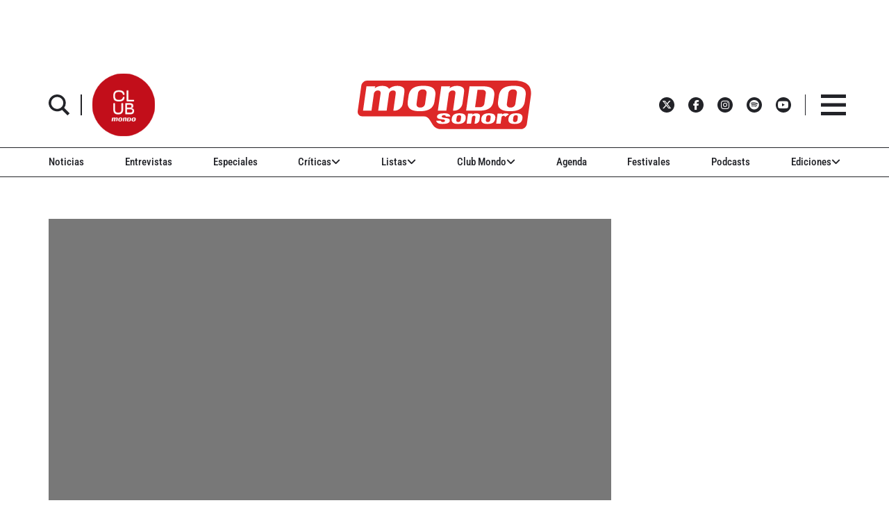

--- FILE ---
content_type: text/html; charset=utf-8
request_url: https://www.google.com/recaptcha/api2/aframe
body_size: 269
content:
<!DOCTYPE HTML><html><head><meta http-equiv="content-type" content="text/html; charset=UTF-8"></head><body><script nonce="x8K-Mwnf5353jtPRINdSCQ">/** Anti-fraud and anti-abuse applications only. See google.com/recaptcha */ try{var clients={'sodar':'https://pagead2.googlesyndication.com/pagead/sodar?'};window.addEventListener("message",function(a){try{if(a.source===window.parent){var b=JSON.parse(a.data);var c=clients[b['id']];if(c){var d=document.createElement('img');d.src=c+b['params']+'&rc='+(localStorage.getItem("rc::a")?sessionStorage.getItem("rc::b"):"");window.document.body.appendChild(d);sessionStorage.setItem("rc::e",parseInt(sessionStorage.getItem("rc::e")||0)+1);localStorage.setItem("rc::h",'1762029727340');}}}catch(b){}});window.parent.postMessage("_grecaptcha_ready", "*");}catch(b){}</script></body></html>

--- FILE ---
content_type: application/javascript; charset=utf-8
request_url: https://fundingchoicesmessages.google.com/f/AGSKWxUnA7ake57bwFb_LeHUQ6ynTaOOqHD11E8JoYjx9rzsNXQSKAwZc8bulEv46ZW08ZD7DYdqq76W_gLExVYLpR5LoMUzjAvJJMlhj3EAiQFDC8L4bIyp7WHQYFsKkmUP6g84Ny0hfh49JkJE8EjiImUYanG1HHzDumxxC1C7XliO_ffWw4ER9g8kVt-D/_-advertising11./yahoo/ads.-peel-ads-/ads-no-/awepop.
body_size: -1284
content:
window['b8371b34-40ba-41c9-ad30-fbd031871e8c'] = true;

--- FILE ---
content_type: text/javascript;charset=UTF-8
request_url: https://www.mondosonoro.com//newsletterjs/
body_size: 17878
content:
var _paq = _paq || []; (function(){ if(window.apScriptInserted) return; _paq.push(["clientToken", "P%2bsIjEMd6oQ%3d"]); var d=document, g=d.createElement("script"), s=d.getElementsByTagName("script")[0]; g.type="text/javascript"; g.async=true; g.defer=true; g.src="https://prod.benchmarkemail.com/tracker.bundle.js"; s.parentNode.insertBefore(g,s); window.apScriptInserted=true;})();document.write("<style type=\"text/css\"> #signupFormOverlay_MVWTL, #signupFormVeil_MVWTL {position: fixed; width: 100%; height: 100%; overflow: hidden; top: 0; left: 0;border: none;}#signupFormVeil_MVWTL {width: calc(100% - 16px);} #signupFormOverlay_MVWTL { z-index: 777777; background-color: rgba(0, 0, 0, 0.7); } #signupFormContent_MVWTL > div.formbox-editor_MVWTL {position: absolute;} #signupFormVeil_MVWTL {opacity: 0;} #signupFormContent_MVWTL.position-centered  > div.formbox-editor_MVWTL {position: relative;} #signupFormContainer_MVWTL, #signupFormContent_MVWTL {z-index: 888888;position: fixed;width: 100%;height: 100%;border: none;top: 0;left: 0;-webkit-animation-fill-mode: forwards;animation-fill-mode: forwards;overflow: auto;} #signupFormContainer_MVWTL {overflow: hidden;} #close-btn_MVWTL svg {display: block;}  #close-btn_MVWTL path {fill: #000000;}#signupFormContainer_MVWTL > #close-btn_MVWTL { right: 20px!important; top: 20px!important; }  #close-btn_MVWTL {position:absolute;cursor: pointer;z-index: 999999;font-size: 20px;display:block; top: 10px; right: 10px;color: #000000;background-color: ;border-radius:0px;} .animation-fadeIn{animation-name: animation-fadeIn;-webkit-animation-name: animation-fadeIn; animation-duration: 0.6s; -webkit-animation-duration: 0.6s; animation-timing-function: ease-in-out; -webkit-animation-timing-function: ease-in-out; visibility: visible !important;} @keyframes animation-fadeIn {0% {opacity: 0.0;} 100% {opacity: 1;} } @-webkit-keyframes animation-fadeIn { 0% {opacity: 0.0;} 100% {opacity: 1;} } .formbox-editor_MVWTL fieldset {border: none;margin: 0;padding: 0 40px;position: relative;} .formbox-editor_MVWTL fieldset > input,.formbox-editor_MVWTL fieldset > textarea,.formbox-editable-field_MVWTL {margin: 10px 0;outline: none;} .spacer-block_MVWTL {min-height: 20px;padding: 10px 0;position: relative;} .spacer-block-line_MVWTL {position: absolute;top: 50%;left: 40px;right: 40px;display: none;border-top-style: solid;} .formbox-editor_MVWTL {margin: 0 auto;padding: 0;text-align: left;width: 100%;box-sizing: border-box;} #formbox_screen_subscribe_MVWTL, #formbox_screen_success_MVWTL, #formbox_screen_captcha_MVWTL {padding: 30px 0;}  .formbox-title_MVWTL, .formbox-text-field_MVWTL {margin-bottom: 0; font-family: Helvetica, Arial, sans-serif; color: #000000; font-size: 14px; } .formbox-title_MVWTL a, .formbox-text-field_MVWTL a  {text-decoration: none;}  .formbox-title_MVWTL p, .formbox-text-field_MVWTL p {margin: 0;margin-bottom: 10px;padding: 0; word-break: break-word;} label.formbox-field-label_MVWTL {font-family: Helvetica, Arial, sans-serif; display: block; margin: 10px 0 0; padding: 0; font-size: 14px; text-align: left;line-height: 100%; color: #000000;} label.formbox-label-wrap_MVWTL {font-family: Helvetica, Arial, sans-serif; display: block; margin: 10px 0 0; padding: 0; font-size: 14px; line-height: 100%; padding-left: 15px; text-indent: -15px; font-style: italic;color: #000000;} label.formbox-label-wrap_MVWTL:last-of-type {margin-bottom: 10px;} label.formbox-label-wrap_MVWTL input[type=checkbox], label.formbox-label-wrap_MVWTL input[type=radio] { width: 13px; height: 13px; padding: 0; margin:0; margin-right: 5px; vertical-align: bottom; position: relative; top: -1px; } select.formbox-field_MVWTL {background-color: #000000; border: 2px solid #f1f2f2; border-radius: 0px; box-sizing: border-box; background-color: #ffffff; font-family: Helvetica, Arial, sans-serif; font-size: 14px; width: 100%; margin: 10px 0; height: auto; padding: 2px 0px;} input.formbox-field_MVWTL {color: #000000; background-color: #ffffff; border: 2px solid #f1f2f2; border-radius:0px; font-family: Helvetica, Arial, sans-serif; font-size: 14px; box-sizing: border-box; padding:15px; width: 100%;} input.formbox-field_MVWTL.text-placeholder {color: #c4c4c4; font-weight: normal; font-style: normal; font-family: Helvetica, Arial, sans-serif; font-size: 14px;} .formbox-field_MVWTL::-webkit-input-placeholder {color: #c4c4c4; font-weight: normal; font-style: normal;opacity: 1;} .formbox-field_MVWTL::-moz-placeholder { color: #c4c4c4; font-weight: normal; font-style: normal;opacity: 1;} .formbox-field_MVWTL:-ms-input-placeholder {color: #c4c4c4; font-weight: normal; font-style: normal; opacity: 1;} .formbox-button_MVWTL {line-height: 100%;  cursor: pointer; margin: 10px 0; } .formbox-button_MVWTL:hover { background-color:#353d41 !important; } .formbox-button_MVWTL:active { background-color:#0d1519 !important; }#popupFormLoader_MVWTL { display: none; position: absolute; bottom: 10px; right: 10px; width: 20px; height: 20px; background-image: url(https://benchmarkemail.com/images/popup-builder/loadingicon.svg); background-position: center center; background-repeat: no-repeat; background-color: rgb(255, 255, 255); background-color: rgba(255, 255, 255, 0.3);  border-radius: 100%; -webkit-animation-name: spin; -webkit-animation-duration: 800ms; -webkit-animation-iteration-count: infinite; -webkit-animation-timing-function: linear; -moz-animation-name: spin; -moz-animation-duration: 800ms; -moz-animation-iteration-count: infinite; -moz-animation-timing-function: linear;-ms-animation-name: spin;-ms-animation-duration: 800ms;-ms-animation-iteration-count: infinite;-ms-animation-timing-function: linear;animation-name: spin;animation-duration: 800ms;animation-iteration-count: infinite;animation-timing-function: linear;}@-moz-keyframes spin {from { -moz-transform: rotate(0deg); }to { -moz-transform: rotate(360deg); }}@-webkit-keyframes spin {from { -webkit-transform: rotate(0deg); }to { -webkit-transform: rotate(360deg); }}@keyframes spin {from {transform:rotate(0deg);}to {transform:rotate(360deg);}}</style>"); document.write("<div id=\"signupFormContainer_MVWTL\" style=\"display: none;\"><div id=\"signupFormOverlay_MVWTL\"></div><div id=\"signupFormContent_MVWTL\" class=\"animation-fadeIn position-centered\"><div id=\"signupFormVeil_MVWTL\"></div><div class=\"formbox-editor_MVWTL\" style=\"background: #ffffff; max-width: 400px;border-radius:0px; box-sizing: border-box;\"><div id=\"close-btn_MVWTL\" style=\"padding: 10px;\"><svg version=\"1.1\" xmlns=\"http://www.w3.org/2000/svg\" xmlns:xlink=\"http://www.w3.org/1999/xlink\" x=\"0px\" y=\"0px\" width=\"10px\" height=\"10px\" viewBox=\"0 0 10 10\" enable-background=\"new 0 0 10 10\" xml:space=\"preserve\"><polygon points=\"10,1.3 8.7,0 5,3.7 1.3,0 0,1.3 3.7,5 0,8.7 1.3,10 5,6.3 8.7,10 10,8.7 6.3,5 \" data-size=\"s-close-medium\" data-selected=\"close-medium\"></polygon></svg></div><div id=\"formbox_screen_subscribe_MVWTL\" style=\"display:block;\" name=\"frmLB\"><input type=hidden name=token_MVWTL id=token_MVWTL value=\"mFcQnoBFKMQdgmZT51%2B6fVcgGr0xQgnh0WmPuwcvlq6461XGx0%2BwrA%3D%3D\" /><fieldset><div class=\"formbox-title_MVWTL\"><p style=\"line-height: 1; text-align: left;\" data-mce-style=\"line-height: 1; text-align: left;\"><span style=\"font-family: Helvetica,Arial,sans-serif; font-size: 20px;\" data-mce-style=\"font-family: Helvetica,Arial,sans-serif; font-size: 20px;\"><strong><span style=\"color: #000000;\" data-mce-style=\"color: #000000;\">Apúntate a nuestro boletín<br></span></strong></span></p></div></fieldset><fieldset class=\"formbox-field_MVWTL\"><input type=text placeholder=\"Nombre\" class=\"formbox-field_MVWTL text-placeholder\" onfocus=\"javascript:focusPlaceHolder(this);\" onblur=\"javascript:blurPlaceHolder(this);\" id=\"fldfirstname_MVWTL\" name=\"fldfirstname_MVWTL\" maxlength=100 /></fieldset><fieldset class=\"formbox-field_MVWTL\"><input type=text placeholder=\"Dirección de correo *\" class=\"formbox-field_MVWTL text-placeholder\" onfocus=\"javascript:focusPlaceHolder(this);\" onblur=\"javascript:blurPlaceHolder(this);\" id=\"fldemail_MVWTL\" name=\"fldemail_MVWTL\" maxlength=100 /></fieldset><fieldset style=\"text-align:left;\"><div id=\"btnSubmit_MVWTL\" onClick=\"javascript:return submit_MVWTLClick();\" style=\"word-break: break-all; box-sizing: border-box; text-align:center; display: inline-block;padding-left: 15px; padding-right: 15px;padding-top: 15px; padding-bottom: 15px;background-color:rgb(33, 41, 45); border: rgba(0, 0, 0, 0) solid 0px; border-radius: 10px;font-family :Helvetica, Arial, sans-serif; font-size: 14px;color: rgb(255, 255, 255); line-height: 1; letter-spacing:1pxpx;\" class=\"formbox-button_MVWTL\">Suscribirse</div></fieldset><div id=\"popupFormLoader_MVWTL\" style=\"display: none;\"></div></div><div id=\"formbox_screen_success_MVWTL\" style=\"display: none;\"><fieldset class=\"formbox-field_MVWTL\"><div class=\"formbox-editable-field_MVWTL formbox-text-field_MVWTL\"><p style=\"color: #000; font-family: Helvetica, Arial, sans-serif; font-size: 20px; line-height: 1;\" data-mce-style=\"color: #000; font-family: Helvetica, Arial, sans-serif; font-size: 20px; line-height: 1;\">¡Gracias por suscribirte!</p></div></fieldset><fieldset class=\"formbox-field_MVWTL\"><div class=\"formbox-editable-field_MVWTL formbox-text-field_MVWTL\"><p style=\"color: #000; font-family: Helvetica, Arial, sans-serif; font-size: 14px; line-height: 1.5;\" data-mce-style=\"color: #000; font-family: Helvetica, Arial, sans-serif; font-size: 14px; line-height: 1.5;\">Ya casi esta listo. Ahora revisa tu email y haz clic en el enlace para confirmar tu suscripción.</p></div></fieldset></div></div></div></div>");
function CheckField_MVWTL(fldName, frm){var fldObj = document.getElementsByName(fldName);if ( fldObj.length > 1 ) {  for ( var i = 0, l = fldObj.length; i < l; i++ ) {   if ( fldObj[0].type == 'select-one' ) { if( fldObj[i].selected && i==0 && fldObj[i].value == '' ) { return false; }   if ( fldObj[i].selected ) { return true; } }  else { if ( fldObj[i].checked ) { return true; } }; } return false; }  else  { if ( fldObj[0].type == "checkbox" ) { return ( fldObj[0].checked ); }  else if ( fldObj[0].type == "radio" ) { return ( fldObj[0].checked ); }  else { fldObj[0].focus(); return (fldObj[0].value.length > 0); }} }
function rmspaces(x) {var leftx = 0;var rightx = x.length -1;while ( x.charAt(leftx) == ' ') { leftx++; }while ( x.charAt(rightx) == ' ') { --rightx; }var q = x.substr(leftx,rightx-leftx + 1);if ( (leftx == x.length) && (rightx == -1) ) { q =''; } return(q); }

function checkfield(data) {if (rmspaces(data) == ""){return false;}else {return true;}}

function isemail(data) {var flag = false;if (  data.indexOf("@",0)  == -1 || data.indexOf("\\",0)  != -1 ||data.indexOf("/",0)  != -1 ||!checkfield(data) ||  data.indexOf(".",0)  == -1  ||  data.indexOf("@")  == 0 ||data.lastIndexOf(".") < data.lastIndexOf("@") ||data.lastIndexOf(".") == (data.length - 1)   ||data.lastIndexOf("@") !=   data.indexOf("@") ||data.indexOf(",",0)  != -1 ||data.indexOf(":",0)  != -1 ||data.indexOf(";",0)  != -1  ) {return flag;} else {var temp = rmspaces(data);if (temp.indexOf(' ',0) != -1) { flag = true; }var d3 = temp.lastIndexOf('.') + 4;var d4 = temp.substring(0,d3);var e2 = temp.length  -  temp.lastIndexOf('.')  - 1;var i1 = temp.indexOf('@');if (  (temp.charAt(i1+1) == '.') || ( e2 < 1 ) ) { flag = true; }return !flag;}}

function focusPlaceHolder(obj) { 
obj.className = "formbox-field_MVWTL"; }
function blurPlaceHolder(obj) { 
if ( obj.value == '' ) { obj.className = "formbox-field_MVWTL text-placeholder"; } } 
function isValidDate(year, month, day) { 
if (year.toString() == '' || month.toString() == '' || day.toString() == '') { return false;} try { year = parseInt(year); month = parseInt(month); day = parseInt(day); } catch (e) { return false;} var d = new Date(year, month - 1, day, 0, 0, 0, 0); return (!isNaN(d) && (d.getDate() == day && d.getMonth() + 1 == month && d.getFullYear() == year));}var submitButton_MVWTL = document.getElementById("btnSubmit_MVWTL");
var subscribeScreen_MVWTL = document.getElementById("formbox_screen_subscribe_MVWTL");
var successScreen_MVWTL = document.getElementById("formbox_screen_success_MVWTL");
var signupFormContainer_MVWTL = document.getElementById("signupFormContainer_MVWTL");
var signupFormVeil_MVWTL = document.getElementById("signupFormVeil_MVWTL");
var signupFormCloseButton_MVWTL = document.getElementById("close-btn_MVWTL");
var signupFormLoader_MVWTL = document.getElementById("popupFormLoader_MVWTL");
function submit_MVWTLClick(){
 var retVal = true; var contentdata = ""; var frm = document.getElementById("formbox_screen_subscribe_MVWTL");if ( !isemail(document.getElementsByName("fldemail_MVWTL")[0].value) ) { 
   alert("Por favor introduzca el Direcci\u00F3n de correo");
document.getElementById("fldemail_MVWTL").focus(); retVal = false;} if ( retVal == true ) {var data = "token=" + encodeURIComponent(document.getElementById("token_MVWTL").value);
data = data + "&" + "fldfirstname=" + encodeURIComponent(document.getElementById("fldfirstname_MVWTL").value);
data = data + "&" + "fldemail=" + encodeURIComponent(document.getElementById("fldemail_MVWTL").value);
submitFormData_MVWTL(data);

if(isemail(document.getElementById("fldemail_MVWTL").value) && window && window.JB_TRACKER && typeof window.JB_TRACKER.jbSubmitForm === 'function') { 
 window.JB_TRACKER.jbSubmitForm({ 
 email: document.getElementById("fldemail_MVWTL").value, didSubmit: true 
 }); 
 }

return retVal; }}var BMESFloaded_MVWTL= false;
var popupFormSubmitting_MVWTL = false;
function submitFormData_MVWTL(data){
if ( BMESFloaded_MVWTL == false && popupFormSubmitting_MVWTL == false ) {
popupFormSubmitting_MVWTL = true; checkLoading_MVWTL();
var oldObj = document.getElementById('img_MVWTL');
try{if (oldObj != null ) { document.getElementById('formbox_screen_subscribe_MVWTL').removeChild(oldObj); } } catch (e){}
var rand = Math.random(); var objImg = document.createElement('img');
objImg.id = "img_MVWTL";
objImg.onload = function(){ popupFormSubmitting_MVWTL = false; BMESFloaded_MVWTL = true; checkLoading_MVWTL();};
objImg.onerror = function(e){ popupFormSubmitting_MVWTL = false; BMESFloaded_MVWTL = false; checkLoading_MVWTL(); errorLoading_MVWTL(e);};
objImg.src = "https://lb.benchmarkemail.com//code/lbform/api?" + data + "&inst=" + rand;
objImg.style.display = "none"; 
checkLoaded_MVWTL(); 
document.getElementById('formbox_screen_subscribe_MVWTL').appendChild(objImg);
} else if (popupFormSubmitting_MVWTL == true) { alert("Guardando, por favor espera..."); 
} }
function checkLoading_MVWTL(e){
  if ( popupFormSubmitting_MVWTL == true ) { 
signupFormLoader_MVWTL.style.display = 'block'; }
  else { signupFormLoader_MVWTL.style.display = 'none'; }
}
function errorLoading_MVWTL(e){
 alert("There was an error. Please try after some time");
 BMESFloaded_MVWTL= false;
}
function checkLoaded_MVWTL(){
if ( BMESFloaded_MVWTL == false ) { setTimeout(checkLoaded_MVWTL, 100); 
} else { 
 var wd = document.getElementById('img_MVWTL').width;
 if ( wd == 1 ) {
   subscribeScreen_MVWTL.style.display = 'none';
  localStorage.setItem('bmePopupFormSignedUp1553901', 'true'); 
  verticalCenter_MVWTL(successScreen_MVWTL);
 }  else { BMESFloaded_MVWTL= false; subscribeScreen_MVWTL.style.display = 'block'; if ( wd == 2 ) { alert("Esta email ya existe. "); document.getElementById('fldemail_MVWTL').focus(); 
 }  else if ( wd == 3 || wd == 4 ) {alert("Direcci\u00F3n de Correo Inv\u00E1lida");  document.getElementById('fldemail_MVWTL').focus(); 
 }  else if ( wd == 6 ) {alert("Esta direcci\u00F3n de correo se ha dado de baja anteriormente");  document.getElementById('fldemail_MVWTL').focus(); 
 }  else { alert("There was an error. Please try after some time");  document.getElementById('fldemail_MVWTL').focus(); } 
} } }
signupFormCloseButton_MVWTL.addEventListener("click", function() {signupFormContainer_MVWTL.style.display = 'none';});
  var bmePopupFormViewed_MVWTL = localStorage.getItem('bmePopupFormSignedUp1553901'); 
  if ( bmePopupFormViewed_MVWTL != 'true') {
setTimeout(function () {verticalCenter_MVWTL(signupFormContainer_MVWTL); }, 3 * 1000);
  } 
function debounce_MVWTL(func, wait, immediate) {
var timeout;
return function() {
var context = this, args = arguments;
var later = function() {timeout = null; if (!immediate) func.apply(context, args); };
var callNow = immediate && !timeout; clearTimeout(timeout); timeout = setTimeout(later, wait); if (callNow) func.apply(context, args); };
};
var hasVerticalCenter_MVWTL = document.getElementsByClassName('position-centered');
function verticalCenter_MVWTL(element) { if(element) { element.style.opacity = 0;  element.style.display = 'block';  }
setTimeout(function () { if (hasVerticalCenter_MVWTL.length > 0) { var windowHeight = Math.max(document.documentElement.clientHeight, window.innerHeight || 0); 
 var formElement_MVWTL = document.getElementsByClassName('formbox-editor_MVWTL')[0]; var formHeight_MVWTL = formElement_MVWTL.clientHeight; 
 if (formHeight_MVWTL < windowHeight) { var newPosition = 0; newPosition = (windowHeight - formHeight_MVWTL) / 2; formElement_MVWTL.style.top = newPosition + 'px'; } else { formElement_MVWTL.style.top = '0px'; } }
if(element) { element.style.opacity = 1;  }
 }, 100);
}
if (hasVerticalCenter_MVWTL.length > 0) { var resizeEvent_MVWTL = debounce_MVWTL(function() { verticalCenter_MVWTL(); }, 250); window.addEventListener('resize', resizeEvent_MVWTL); } 

